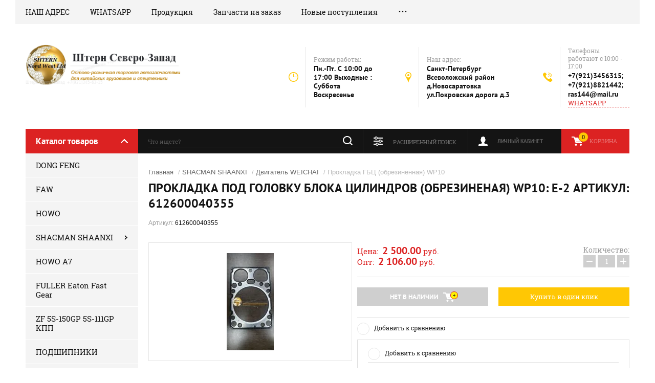

--- FILE ---
content_type: text/html; charset=utf-8
request_url: https://shtern-nw.ru/magazin/product/546951841
body_size: 11353
content:

	<!doctype html><html lang="ru"><head><meta charset="utf-8"><meta name="robots" content="all"/><title>Прокладка под головку блока цилиндров (обрезиненая) WP10: Е-2 Артикул: 612600040355</title><meta name='wmail-verification' content='aa541131c6148439' /><meta name="description" content="Прокладка под головку блока цилиндров (обрезиненая) WP10: Е-2 Артикул: 612600040355"><meta name="keywords" content="Прокладка под головку блока цилиндров (обрезиненая) WP10: Е-2 Артикул: 612600040355"><meta name="SKYPE_TOOLBAR" content="SKYPE_TOOLBAR_PARSER_COMPATIBLE"><meta name="viewport" content="width=device-width, initial-scale=1.0, maximum-scale=1.0, user-scalable=no"><meta name="format-detection" content="telephone=no"><meta http-equiv="x-rim-auto-match" content="none"><link rel="stylesheet" href="/g/css/styles_articles_tpl.css"><script src="/g/libs/jquery/1.10.2/jquery.min.js"></script><meta name="google-site-verification" content="OxwJYF1tPy9qMcYZ-Gi5t7M_iE07Y0k_mNUdDBDmsDc" />

            <!-- 46b9544ffa2e5e73c3c971fe2ede35a5 -->
            <script src='/shared/s3/js/lang/ru.js'></script>
            <script src='/shared/s3/js/common.min.js'></script>
        <link rel='stylesheet' type='text/css' href='/shared/s3/css/calendar.css' /><link rel='stylesheet' type='text/css' href='/shared/highslide-4.1.13/highslide.min.css'/>
<script type='text/javascript' src='/shared/highslide-4.1.13/highslide-full.packed.js'></script>
<script type='text/javascript'>
hs.graphicsDir = '/shared/highslide-4.1.13/graphics/';
hs.outlineType = null;
hs.showCredits = false;
hs.lang={cssDirection:'ltr',loadingText:'Загрузка...',loadingTitle:'Кликните чтобы отменить',focusTitle:'Нажмите чтобы перенести вперёд',fullExpandTitle:'Увеличить',fullExpandText:'Полноэкранный',previousText:'Предыдущий',previousTitle:'Назад (стрелка влево)',nextText:'Далее',nextTitle:'Далее (стрелка вправо)',moveTitle:'Передвинуть',moveText:'Передвинуть',closeText:'Закрыть',closeTitle:'Закрыть (Esc)',resizeTitle:'Восстановить размер',playText:'Слайд-шоу',playTitle:'Слайд-шоу (пробел)',pauseText:'Пауза',pauseTitle:'Приостановить слайд-шоу (пробел)',number:'Изображение %1/%2',restoreTitle:'Нажмите чтобы посмотреть картинку, используйте мышь для перетаскивания. Используйте клавиши вперёд и назад'};</script>
<link rel="icon" href="/favicon.ico" type="image/x-icon">

<!--s3_require-->
<link rel="stylesheet" href="/g/basestyle/1.0.1/user/user.css" type="text/css"/>
<link rel="stylesheet" href="/g/basestyle/1.0.1/user/user.blue.css" type="text/css"/>
<script type="text/javascript" src="/g/basestyle/1.0.1/user/user.js" async></script>
<!--/s3_require-->
			
		
		
		
			<link rel="stylesheet" type="text/css" href="/g/shop2v2/default/css/theme.less.css">		
			<script type="text/javascript" src="/g/printme.js"></script>
		<script type="text/javascript" src="/g/shop2v2/default/js/tpl.js"></script>
		<script type="text/javascript" src="/g/shop2v2/default/js/baron.min.js"></script>
		
			<script type="text/javascript" src="/g/shop2v2/default/js/shop2.2.js"></script>
		
	<script type="text/javascript">shop2.init({"productRefs": {"461577641":{"cml_polnoe_naimenovanie_2898163137":{"\u041f\u0440\u043e\u043a\u043b\u0430\u0434\u043a\u0430 \u0413\u0411\u0426  (\u043e\u0431\u0440\u0435\u0437\u0438\u043d\u0435\u043d\u043d\u0430\u044f) WP10 ":["546951841"]},"cml_tipnomenklatury_227884271":{"\u0422\u043e\u0432\u0430\u0440":["546951841"]},"cml_vidnomenklatury_3494576303":{"\u0410\u0412\u0422\u041e\u0417\u0410\u041f\u0427\u0410\u0421\u0422\u0418":["546951841"]},"cml_opisaniefajla_3828180039":{"import_files\/c2\/c26f3030-2d55-11e1-ba32-e0cb4eeac65f_e7ba5910-9b25-11e5-bf3c-9efad37dfef6.jpeg#612600040355":["546951841"]},"cml_ves_3809083606":[["546951841"]]}},"apiHash": {"getPromoProducts":"403c9406eedcdff08a74f7db1ccd8a84","getSearchMatches":"519b998707704b25866c67cce3542060","getFolderCustomFields":"50fb441a188668c328dc59b4ea9d713a","getProductListItem":"5c830901fd622309ef83b062a3db1178","cartAddItem":"21769a89209134c748c381e397fe5219","cartRemoveItem":"29ecedbe2230a8a87eb05b0540a2b832","cartUpdate":"1eb3a53b7341aa06a5ed782c720caef3","cartRemoveCoupon":"da2177ca31ea1801c6721f68d25c7e92","cartAddCoupon":"c8e243a271ff760f9cd938657a06eb09","deliveryCalc":"5f7432b4aa66cd81e84a332cd7a214ea","printOrder":"0229727dc25bf5f94f10dcc2ec736242","cancelOrder":"c5bad7dce58abee0991cb3d23b387de8","cancelOrderNotify":"ef549cc6425bee7b057c29b0eaa810c3","repeatOrder":"48cadc5229cf1b32edbc68ef2e5d2af8","paymentMethods":"352271275781741a3f4ff0733098cd12","compare":"12ae3adb6b76c5230eb0e843741ec575"},"hash": null,"verId": 758051,"mode": "product","step": "","uri": "/magazin","IMAGES_DIR": "/d/","my": {"show_sections":true},"shop2_cart_order_payments": 1,"cf_margin_price_enabled": 0,"maps_yandex_key":"","maps_google_key":""});</script>
<link rel="stylesheet" href="/t/v288/images/theme0/theme.scss.css"><!--[if lt IE 10]><script src="/g/libs/ie9-svg-gradient/0.0.1/ie9-svg-gradient.min.js"></script><script src="/g/libs/jquery-placeholder/2.0.7/jquery.placeholder.min.js"></script><script src="/g/libs/jquery-textshadow/0.0.1/jquery.textshadow.min.js"></script><script src="/g/s3/misc/ie/0.0.1/ie.js"></script><![endif]--><!--[if lt IE 9]><script src="/g/libs/html5shiv/html5.js"></script><![endif]--></head><body><div class="site-background" style="background: url() center center no-repeat; background-size: cover;"></div><div class="overlay"></div><div class="site-wrapper"><header role="banner" class="site-header"><div class="header-top-panel"><div class="header-top-panel-inner"><div class="menu-ico"></div><nav class="menu-top-wrap"><div class="menu-close">Навигация</div><ul class="menu-top"><li><a href="/nash-adres" >НАШ АДРЕС</a></li><li><a href="/whatsapp" >WHATSAPP</a></li><li><a href="/produkciya" >Продукция</a></li><li><a href="/zapchasti-na-zakaz" >Запчасти на заказ</a></li><li><a href="/novoye" >Новые поступления</a></li><li><a href="/news" >АКЦИЯ</a></li><li><a href="/about" >О компании</a></li><li><a href="/karta-sayta" >Карта сайта</a></li></ul></nav><div class="soc-ico-wrap"></div></div></div><div class="header-bottom-block"><div class="site-name-wrap"><a class="logo" href="http://shtern-nw.ru"><img src="/d/logo__0.png" width="315" height="83" alt=""></a><div class="name-besc-wrapp"><a class="comapany-name" href="http://shtern-nw.ru"  title="На главную страницу"></a><div class="site-descriptor site-name-desc"></div></div></div><div class="contacts-top-wrapper"><div class="work-top"><div class="work-title">Режим работы:</div><div class="work-body work">Пн.-Пт. C 10:00 до 17:00 Выходные : Суббота Воскресенье</div></div><div class="addres-top"><div class="addres-title">Наш адрес:</div><div class="addres-body">Санкт-Петербург Всеволожский район д.Новосаратовка ул.Покровская дорога д.3</div></div><div class="site-phones"><div class="phones-title">Телефоны работают с 10:00 - 17:00</div><div class="phone-block"><div class="number"><a href="tel:+7(921)3456315">+7(921)3456315</a>;  </div><div class="number"><a href="tel:+7(921)8821442">+7(921)8821442</a>;  </div><div class="number"><a href="tel:ras144@mail.ru">ras144@mail.ru</a>  </div></div><a href="https://wapp.click/79213456315" class="link-top">WHATSAPP</a></div></div></div><div class="header-bottom-panel"><div class="folders-title">Каталог товаров</div><div class="search-wrapper"><div class="search-close">Поиск</div><form class="search-form" action="/search" method="get"><input type="text" class="search-text" name="search" onblur="this.value=this.value==''?'Что ищете?':this.value" onfocus="this.value=this.value=='Что ищете?'?'':this.value;" value="Что ищете?" /><input class="search-button" type="submit" value="" /><re-captcha data-captcha="recaptcha"
     data-name="captcha"
     data-sitekey="6LcNwrMcAAAAAOCVMf8ZlES6oZipbnEgI-K9C8ld"
     data-lang="ru"
     data-rsize="invisible"
     data-type="image"
     data-theme="light"></re-captcha></form></div><a href="/magazin/cart" class="cart-top-wrap"><div id="shop2-cart-preview">
	Корзина
	<div class="cart-total">0</div>	
</div><!-- Cart Preview --></a><div class="shop2-block login-form">
	<div class="block-title">
		<strong>Личный кабинет</strong>
		<span>&nbsp;</span>
	</div>
	<div class="block-body">
		<div class="close-login">Личный кабинет</div>
					<form method="post" action="/users">
				<input type="hidden" name="mode" value="login" />
				<div class="row">
					<label class="field text">
						<input type="text" name="login" id="login" tabindex="1" value="" />
						<span class="login-title" for="login">Логин:</span>
					</label>
				</div>
				<div class="row">
					<button type="submit" class="signin-btn" tabindex="3">Войти</button>
					<label class="field password">
						<input type="password" name="password" id="password" tabindex="2" value="" />
						<span class="password-title" for="password">Пароль:</span>
					</label>
				</div>
			<re-captcha data-captcha="recaptcha"
     data-name="captcha"
     data-sitekey="6LcNwrMcAAAAAOCVMf8ZlES6oZipbnEgI-K9C8ld"
     data-lang="ru"
     data-rsize="invisible"
     data-type="image"
     data-theme="light"></re-captcha></form>
			<div class="clear-container"></div>
			<p>
				<a href="/users/register" class="register">Регистрация</a>
				<a href="/users/forgot_password">Забыли пароль?</a>
			</p>
			</div>
</div>	
	
<div class="shop2-block search-form">
	<div class="block-title">
		<strong>Расширенный поиск</strong>
		<span>&nbsp;</span>
	</div>
	<div class="block-body">
		<form action="/magazin/search" enctype="multipart/form-data">
			<input type="hidden" name="sort_by" value=""/>
			
							<div class="row range_slider_wrapper">
					<div class="input_range_slider"></div>
					<label><span>от</span>&nbsp;<input name="s[price][min]" type="text" size="5" class="small low" value="0" /></label>
					&nbsp;
					<label><span>до</span>&nbsp;<input name="s[price][max]" type="text" size="5" class="small hight" value="250000" /></label>
				</div>
			
							<div class="row">
					<label class="row-title" for="shop2-name">Название:</label>
					<input type="text" name="s[name]" size="20" id="shop2-name" value="" />
				</div>
			
							<div class="row">
					<label class="row-title" for="shop2-article">Артикул:</label>
					<input type="text" name="s[article]" id="shop2-article" value="" />
				</div>
			
							<div class="row">
					<label class="row-title" for="shop2-text">Текст:</label>
					<input type="text" name="search_text" size="20" id="shop2-text"  value="" />
				</div>
			
			
							<div class="row">
					<div class="row-title">Выберите категорию:</div>
					<select name="s[folder_id]" id="s[folder_id]">
						<option value="">Все</option>
																																		<option value="135375641" >
									 DONG FENG
								</option>
																												<option value="135375841" >
									 FAW
								</option>
																												<option value="135376441" >
									 HOWO
								</option>
																												<option value="135376641" >
									 SHACMAN SHAANXI
								</option>
																												<option value="121334700" >
									&raquo; Двигатель WEICHAI
								</option>
																												<option value="443814109" >
									&raquo; Двигатель CUMMINS M11
								</option>
																												<option value="122419700" >
									&raquo; Кабина
								</option>
																												<option value="122419900" >
									&raquo; Мосты сцепление
								</option>
																												<option value="122420100" >
									&raquo; Рулевое управление
								</option>
																												<option value="122420300" >
									&raquo; Система охаждения 
								</option>
																												<option value="122420500" >
									&raquo; Топливная система
								</option>
																												<option value="122420700" >
									&raquo; Тормозная воздушная системы
								</option>
																												<option value="122420900" >
									&raquo; Шасси рама
								</option>
																												<option value="122421100" >
									&raquo; Электрика
								</option>
																												<option value="142766241" >
									 HOWO A7
								</option>
																												<option value="135376041" >
									 FULLER Eaton Fast Gear
								</option>
																												<option value="135376841" >
									 ZF 5S-150GP 5S-111GP КПП
								</option>
																												<option value="135377041" >
									 ПОДШИПНИКИ
								</option>
																												<option value="128986811" >
									 АККУМУЛЯТОРЫ И АКСЕССУАРЫ
								</option>
																												<option value="121329700" >
									 ФИЛЬТРЫ
								</option>
																												<option value="199909301" >
									 МАСЛА АВТОХИМИЯ
								</option>
																												<option value="136144502" >
									 КРЕПЕЖ (болты гайки шпильки)
								</option>
																												<option value="217351106" >
									 HOWO T5G/SITRAK C7H
								</option>
																		</select>
				</div>

				<div id="shop2_search_custom_fields"></div>
			
						
							<div class="row">
					<div class="row-title">Производитель:</div>
					<select name="s[vendor_id]">
						<option value="">Все</option>          
													<option value="63471221" >BOSСH</option>
													<option value="103875621" >Германия</option>
													<option value="32728811" >ЕС</option>
													<option value="63909621" >КНР</option>
													<option value="29283411" >Россия</option>
													<option value="32393611" >США</option>
											</select>
				</div>
			
							<div class="row">
					<div class="row-title">Новинка:</div>
					<select name="s[new]">
						<option value="">Все</option>
						<option value="1">да</option>
						<option value="0">нет</option>
					</select>
				</div>
			
							<div class="row">
					<div class="row-title">Спецпредложение:</div>
					<select name="s[special]">
						<option value="">Все</option>
						<option value="1">да</option>
						<option value="0">нет</option>
					</select>
				</div>
			
							<div class="row">
					<div class="row-title">Результатов на странице:</div>
					<select name="s[products_per_page]">
																										<option value="5">5</option>
																				<option value="20">20</option>
																				<option value="35">35</option>
																				<option value="50">50</option>
																				<option value="65">65</option>
																				<option value="80">80</option>
																				<option value="95">95</option>
											</select>
				</div>
			
			<div class="clear-container"></div>
			<div class="row">
				<button type="submit" class="search-btn">Найти</button>
			</div>
		<re-captcha data-captcha="recaptcha"
     data-name="captcha"
     data-sitekey="6LcNwrMcAAAAAOCVMf8ZlES6oZipbnEgI-K9C8ld"
     data-lang="ru"
     data-rsize="invisible"
     data-type="image"
     data-theme="light"></re-captcha></form>
		<div class="clear-container"></div>
	</div>
</div><!-- Search Form --></div></header> <!-- .site-header --><div class="site-container"><aside role="complementary" class="site-sidebar left"><div class="folders-shared-wrapper"><div class="folders-shared-title">Каталог товаров</div><ul class="folders-shared"><li><a href="/magazin/folder/135375641" >DONG FENG</a></li><li><a href="/magazin/folder/135375841" >FAW</a></li><li><a href="/magazin/folder/135376441" >HOWO</a></li><li class="has-child opened"><a href="/magazin/folder/135376641" >SHACMAN SHAANXI</a><ul class="level-2"><li class="opened active"><a href="/magazin/folder/121334700" >Двигатель WEICHAI</a></li><li><a href="/magazin/folder/443814109" >Двигатель CUMMINS M11</a></li><li><a href="/magazin/folder/122419700" >Кабина</a></li><li><a href="/magazin/folder/122419900" >Мосты сцепление</a></li><li><a href="/magazin/folder/122420100" >Рулевое управление</a></li><li><a href="/magazin/folder/122420300" >Система охаждения </a></li><li><a href="/magazin/folder/122420500" >Топливная система</a></li><li><a href="/magazin/folder/122420700" >Тормозная воздушная системы</a></li><li><a href="/magazin/folder/122420900" >Шасси рама</a></li><li><a href="/magazin/folder/122421100" >Электрика</a></li></ul></li><li><a href="/magazin/folder/142766241" >HOWO A7</a></li><li><a href="/magazin/folder/135376041" >FULLER Eaton Fast Gear</a></li><li><a href="/magazin/folder/135376841" >ZF 5S-150GP 5S-111GP КПП</a></li><li><a href="/magazin/folder/135377041" >ПОДШИПНИКИ</a></li><li><a href="/magazin/folder/128986811" >АККУМУЛЯТОРЫ И АКСЕССУАРЫ</a></li><li><a href="/magazin/folder/121329700" >ФИЛЬТРЫ</a></li><li><a href="/magazin/folder/199909301" >МАСЛА АВТОХИМИЯ</a></li><li><a href="/magazin/folder/136144502" >КРЕПЕЖ (болты гайки шпильки)</a></li><li><a href="/magazin/folder/howo-t5g-sitrak-c7h" >HOWO T5G/SITRAK C7H</a></li></ul></div><div class="clear-both"></div><div class="edit-block-wrap clear-self"><div class="edit-block-name">Товары со скидкой</div></div><div class="edit-block-wrap clear-self"><div class="edit-block-name">Скидка</div></div><div class="informers"><p></p>
<p><span>e-mail:</span><br /> <span style="color: #c0850e;"><a href="mailto:ras144@mail.ru" style="color: #c0850e; text-decoration: none;">ras144@mail.ru</a></span></p></div><div class="news-wrap"><div class="news-name">Новости <div class="news-all"><a href="/news">Все</a></div></div><div class="news-body-wrap"><article class="news-body"><div class="news-pic"><img src="/d/1914806611_6.jpg" /></div><time class="news-date" datetime="">24.01.2026</time><div class="news-title"><a href="/news/news_post/my-pereyekhali">МЫ РАБОТАЕМ ДЛЯ ВАС!!!!</a></div></article></div></div></aside><main role="main" class="site-main"><div class="site-main__inner">
<div class="site-path" data-url="/"><a href="/">Главная</a> / <a href="/magazin/folder/135376641">SHACMAN SHAANXI</a> / <a href="/magazin/folder/121334700">Двигатель WEICHAI</a> / Прокладка ГБЦ  (обрезиненная) WP10</div><h1>Прокладка под головку блока цилиндров (обрезиненая) WP10: Е-2 Артикул: 612600040355</h1>
					
<script src="/g/s3/misc/eventable/0.0.1/s3.eventable.js" charset="utf-8"></script>
<script src="/g/s3/misc/math/0.0.1/s3.math.js" charset="utf-8"></script>
<script src="/t/v288/images/js/menu.js" charset="utf-8"></script>
<script src="/t/v288/images/js/one.line.menu.js" charset="utf-8"></script>
<script src="/t/v288/images/js/plugins.js" charset="utf-8"></script>
<script src="/t/v288/images/js/form_minimal.js" charset="utf-8"></script>
<script src="/t/v288/images/js/timer.js" charset="utf-8"></script>
<script src="/t/v288/images/js/nouislider.min.js" charset="utf-8"></script>
<script src="/t/v288/images/js/form_minimal.js" charset="utf-8"></script>
<script src="/t/v288/images/js/sly-slider.js" charset="utf-8"></script>
<script src="/g/templates/shop2/2.58.2/js/main.js" charset="utf-8"></script>
	<div class="shop2-cookies-disabled shop2-warning hide"></div>
	
	
	 
		
							
			
							
			
							
			
		
					
	
	
					
	
	
					<div class="shop2-product-article"><span>Артикул:</span> 612600040355</div>
	
		<div class="product-wrapper card_page">
		<form method="post"	action="/magazin?mode=cart&amp;action=add" accept-charset="utf-8" class="shop2-product">
			<div class="product-wrapper_in">
			<input type="hidden" name="kind_id" value="546951841"/>
			<input type="hidden" name="product_id" value="461577641"/>
			<input type="hidden" name="meta" value='{&quot;cml_polnoe_naimenovanie_2898163137&quot;:&quot;\u041f\u0440\u043e\u043a\u043b\u0430\u0434\u043a\u0430 \u0413\u0411\u0426  (\u043e\u0431\u0440\u0435\u0437\u0438\u043d\u0435\u043d\u043d\u0430\u044f) WP10 &quot;,&quot;cml_tipnomenklatury_227884271&quot;:&quot;\u0422\u043e\u0432\u0430\u0440&quot;,&quot;cml_vidnomenklatury_3494576303&quot;:&quot;\u0410\u0412\u0422\u041e\u0417\u0410\u041f\u0427\u0410\u0421\u0422\u0418&quot;,&quot;cml_opisaniefajla_3828180039&quot;:&quot;import_files\/c2\/c26f3030-2d55-11e1-ba32-e0cb4eeac65f_e7ba5910-9b25-11e5-bf3c-9efad37dfef6.jpeg#612600040355&quot;,&quot;cml_ves_3809083606&quot;:&quot;0&quot;}'/>
			<div class="side-l-r-wrapper">
				<div class="product-side-l">
					<div class="product-side-l-in">
						<div class="product-image-wrap no-thumbnails">
							<div class="product-image">
								<div class="product-label">	
								    																	</div>
																<a href="/d/612600040355_2.jpeg">
									<img src="/thumb/2/HpI5uXP9QXvqMzACxQwdOQ/200r190/d/612600040355_2.jpeg" alt="Прокладка ГБЦ  (обрезиненная) WP10" title="Прокладка ГБЦ  (обрезиненная) WP10" />
								</a>
								<div class="verticalMiddle"></div>
															</div>
													</div>
	
							
	
					</div>					
				</div>
				<div class="product-side-r">
								    	<div class="flags_wrap">
			    					    					    	</div>
			    																	<div class="form-add">
							<div class="price-amount-wrapper">
								<div class="product-price">
										
																		<div class="price-current">
																					Цена:&nbsp;
											<strong>2&nbsp;500.00</strong> 
											<span>руб.</span><br>
											Опт:&nbsp;
											<strong>2&nbsp;106.00</strong> 
											<span>руб.</span>
																			</div>
								</div>
									<div class="product-amount">
					<div class="amount-title">Количество:</div>
							<div class="shop2-product-amount disabled">
				<button type="button" disabled="disabled">&#8722;</button><input type="text" maxlength="4" disabled="disabled" value="1" /><button type="button" disabled="disabled">&#43;</button>
			</div>
			</div>
							</div>
							<div class="buy-wrapper">
								
			<button class="shop2-product-btn type-3 notavailable" disabled="disabled" type="submit">
			<span>Нет в наличии</span>
		</button>
	

<input type="hidden" value="Прокладка ГБЦ  (обрезиненная) WP10" name="product_name" />
<input type="hidden" value="https://shtern-nw.ru/magazin/product/546951841" name="product_link" />								<div class="space"></div>
								<a href="#" class="buy-one-click">
									<span>Купить в один клик</span>
									<input type="hidden" value="Прокладка ГБЦ  (обрезиненная) WP10" name="product_name" class="product_name"/>
									<input type="hidden" value="http://shtern-nw.ru/magazin/product" name="product_link" class="product_link"/>									
								</a>
							</div>
						</div>
						
						
					
			<div class="product-compare">
			<label>
				<input type="checkbox" value="546951841"/>
				Добавить к сравнению
			</label>
		</div>
		
											<div class="product-details">
							

 	
			<div class="product-compare">
			<label>
				<input type="checkbox" value="546951841"/>
				Добавить к сравнению
			</label>
		</div>
		
	
		
			<ul class="shop2-product-options"><li class="even vendor"><div class="option-title">Производитель:</div><div class="option-body"><a href="/magazin/vendor/knr">КНР</a></div></li></ul>
	
														<div class="shop2-clear-container"></div>
						</div>
									</div>
			</div>	
			<div class="shop2-clear-container"></div>
						
			</div>
		<re-captcha data-captcha="recaptcha"
     data-name="captcha"
     data-sitekey="6LcNwrMcAAAAAOCVMf8ZlES6oZipbnEgI-K9C8ld"
     data-lang="ru"
     data-rsize="invisible"
     data-type="image"
     data-theme="light"></re-captcha></form><!-- Product -->
		<div class="item-desc-folders-wrapper">
				



	<div class="shop2-product-data" id="product_tabs">
					<ul class="shop2-product-tabs clear-self">
				<li><a href="#shop2-tabs-4">Отзывы</a></li>
			</ul>

						<div class="shop2-product-desc">
				
				
								
																<div class="desc-area active-area" id="shop2-tabs-4">
					<div class="comments">
	
	
	
					<div class="tpl-block-header">Авторизуйтесь, чтобы оставить комментарий</div>
			<form method="post" class="tpl-form tpl-auth" action="/users/login">
		
	<div class="tpl-left">
		<div class="tpl-field">
			<div class="tpl-title">Введите Ваш e-mail:</div>
			<div class="tpl-value">
				<input type="text" name="login" value="" />
			</div>
		</div>

		<div class="tpl-field">
			<div class="tpl-title">Введите Ваш пароль:</div>
			<div class="tpl-value clearfix">
			<input class="pull-left" type="password" name="password" />
			<button class="tpl-button pull-right" type="submit">Войти</button>
			</div>
		</div>

		<div class="tpl-field">
			<label class="tpl-title">
			<input type="checkbox" onclick="this.value=(this.value=='0'?'1':'0');" value="0" name="remember" />
				Запомнить меня
			</label>
		</div>
		
					<div class="tpl-field">
				<a href="/users/register">Регистрация</a>
			</div>
			</div>

	<div class="tpl-right">
		<div class="tpl-field">
			Если Вы уже зарегистрированы на нашем сайте, но забыли пароль или Вам не пришло письмо подтверждения, воспользуйтесь формой восстановления пароля.
		</div>
		
		<div class="tpl-field">
			<a class="tpl-button" href="/users/forgot_password">Восстановить пароль</a>
		</div>
	</div>
	<div class="clear"></div>
<re-captcha data-captcha="recaptcha"
     data-name="captcha"
     data-sitekey="6LcNwrMcAAAAAOCVMf8ZlES6oZipbnEgI-K9C8ld"
     data-lang="ru"
     data-rsize="invisible"
     data-type="image"
     data-theme="light"></re-captcha></form>		
	</div>
	
					<div class="shop2-clear-container"></div>			
				</div>
 												
				
			</div><!-- Product Desc -->
		
					<div class="shop2-product-tags">
				<span>теги:</span>
				<div>
											<a href="/magazin/tag/zapchasti-shanksi-shakman-shacman-shaanxi-f2000-f3000">Запчасти ШАНКСИ ШАКМАН SHACMAN SHAANXI F2000 F3000</a>, 											<a href="/magazin/tag/zapchasti-dlya-kitajskih-gruzovikov">запчасти для китайских грузовиков</a>									</div>
			</div>
				<div class="shop2-clear-container"></div>
	</div>
			
        
            <h4 class="shop2-product-folders-header">Находится в разделах</h4>
        <div class="shop2-product-folders"><a href="/magazin/folder/121334700">Двигатель WEICHAI<span></span></a></div>
    
		</div>
		<div class="collections-wrap">
			<div class="collections-wrap-in">
					
			</div>
		</div>	
	</div>
<div class="clear-float"></div>		<p><a href="javascript:shop2.back()" class="shop2-btn shop2-btn-back">Назад</a></p>

	


	
	<div class="action-block-wrapper" style="background: url(/d/612600040282.png) center center no-repeat; background-size: cover;"><div class="action-block-text"><div class="action-block-title"><span></span> </div><div class="action-block-body"></div></div><div class="countdown-wrapper"><div class="countdown-title">До конца акции Осталось:</div><div class="countdown">31.03.2019 12:56</div></div></div><div class="clear-float"></div></div><div class="clear-float"></div></main> <!-- .site-main --><div class="clear-float"></div></div><footer role="contentinfo" class="site-footer"><div class="site-footer-in clear-self"><nav class="menu-footer-wrap"><ul class="menu-footer"><li><a href="/nash-adres" >НАШ АДРЕС</a></li><li><a href="/whatsapp" >WHATSAPP</a></li><li><a href="/produkciya" >Продукция</a></li><li><a href="/zapchasti-na-zakaz" >Запчасти на заказ</a></li><li><a href="/novoye" >Новые поступления</a></li><li><a href="/news" >АКЦИЯ</a></li><li><a href="/about" >О компании</a></li><li><a href="/karta-sayta" >Карта сайта</a></li></ul></nav><div class="contacts-top-wrapper"><div class="site-phones"><div class="phones-title">Телефоны работают с 10:00 - 17:00</div><div class="phone-block"><div class="number"><a href="tel:+7(921)3456315">+7(921)3456315</a>;  </div><div class="number"><a href="tel:+7(921)8821442">+7(921)8821442</a>;  </div><div class="number"><a href="tel:ras144@mail.ru">ras144@mail.ru</a>  </div></div></div><div class="addres-top"><div class="addres-title">Наш адрес:</div><div class="addres-body">Санкт-Петербург Всеволожский район д.Новосаратовка ул.Покровская дорога д.3</div></div><div class="work-top"><div class="work-title">Режим работы:</div><div class="work-body work">Пн.-Пт. C 10:00 до 17:00 Выходные : Суббота Воскресенье</div></div><div class="soc-ico-wrap"></div></div><div class="footer-copy-block"><div class="site-name-bot">&copy; 2014 - 2026 </div><div class="site-counters"><!-- begin of Top100 code -->

<script id="top100Counter" type="text/javascript" src="http://counter.rambler.ru/top100.jcn?2632549"></script>
<noscript>
<a href="http://top100.rambler.ru/navi/2632549/">
<img src="http://counter.rambler.ru/top100.cnt?2632549" alt="Rambler's Top100" border="0" />
</a>

</noscript>
<!-- end of Top100 code -->

<!-- Rating@Mail.ru counter -->
<script type="text/javascript">//<![CDATA[
var a='';js=10;d=document;
try{a+=';r='+escape(d.referrer);}catch(e){}try{a+=';j='+navigator.javaEnabled();js=11;}catch(e){}
try{s=screen;a+=';s='+s.width+'*'+s.height;a+=';d='+(s.colorDepth?s.colorDepth:s.pixelDepth);js=12;}catch(e){}
try{if(typeof((new Array).push('t'))==="number")js=13;}catch(e){}
try{d.write('<a href="http://top.mail.ru/jump?from=2147764"><img src="http://d5.cc.b0.a2.top.mail.ru/counter?id=2147764;t=69;js='+js+
a+';rand='+Math.random()+'" alt="Рейтинг@Mail.ru" style="border:0;" height="31" width="38" \/><\/a>');}catch(e){}//]]></script>
<noscript><p><a href="http://top.mail.ru/jump?from=2147764"><img src="http://d5.cc.b0.a2.top.mail.ru/counter?js=na;id=2147764;t=69" 
style="border:0;" height="31" width="38" alt="Рейтинг@Mail.ru" /></a></p></noscript>
<!-- //Rating@Mail.ru counter -->

<!-- Global site tag (gtag.js) - Google Analytics -->
<script async src="https://www.googletagmanager.com/gtag/js?id=UA-115944076-1"></script>
<script>
  window.dataLayer = window.dataLayer || [];
  function gtag(){dataLayer.push(arguments);}
  gtag('js', new Date());

  gtag('config', 'UA-115944076-1');
</script>






<!-- Yandex.Metrika informer -->
<a href="https://metrika.yandex.ru/stat/?id=26766849&amp;from=informer"
target="_blank" rel="nofollow"><img src="//bs.yandex.ru/informer/26766849/3_0_FFFFFFFF_EEEEEEFF_0_pageviews"
style="width:88px; height:31px; border:0;" alt="Яндекс.Метрика" title="Яндекс.Метрика: данные за сегодня (просмотры, визиты и уникальные посетители)" onclick="try{Ya.Metrika.informer({i:this,id:26766849,lang:'ru'});return false}catch(e){}"/></a>
<!-- /Yandex.Metrika informer -->

<!-- Yandex.Metrika counter -->
<script type="text/javascript">
(function (d, w, c) {
    (w[c] = w[c] || []).push(function() {
        try {
            w.yaCounter26766849 = new Ya.Metrika({id:26766849,
                    webvisor:true,
                    clickmap:true,
                    trackLinks:true,
                    accurateTrackBounce:true});
        } catch(e) { }
    });

    var n = d.getElementsByTagName("script")[0],
        s = d.createElement("script"),
        f = function () { n.parentNode.insertBefore(s, n); };
    s.type = "text/javascript";
    s.async = true;
    s.src = (d.location.protocol == "https:" ? "https:" : "http:") + "//mc.yandex.ru/metrika/watch.js";

    if (w.opera == "[object Opera]") {
        d.addEventListener("DOMContentLoaded", f, false);
    } else { f(); }
})(document, window, "yandex_metrika_callbacks");
</script>
<noscript><div><img src="//mc.yandex.ru/watch/26766849" style="position:absolute; left:-9999px;" alt="" /></div></noscript>
<!-- /Yandex.Metrika counter -->
<!--__INFO2026-01-24 00:59:53INFO__-->
</div></div><div class="clear-float"></div><div class="footer-copy-block"><div class="site-copyright"><span style='font-size:14px;' class='copyright'><!--noindex--> <span style="text-decoration:underline; cursor: pointer;" onclick="javascript:window.open('https://megagr'+'oup.ru/?utm_referrer='+location.hostname)" class="copyright">Megagroup.ru</span> <!--/noindex-->


</span></div></div></div></footer> <!-- .site-footer --></div><div class="oneclick-form-wrapper"></div><script src="/t/v288/images/js/flexFix.js"></script><!-- ID -->
<!-- assets.bottom -->
<!-- </noscript></script></style> -->
<script src="/my/s3/js/site.min.js?1769082895" ></script>
<script >/*<![CDATA[*/
var megacounter_key="6cfefef06c575112cb5e02e285450e99";
(function(d){
    var s = d.createElement("script");
    s.src = "//counter.megagroup.ru/loader.js?"+new Date().getTime();
    s.async = true;
    d.getElementsByTagName("head")[0].appendChild(s);
})(document);
/*]]>*/</script>
<script >/*<![CDATA[*/
$ite.start({"sid":755078,"vid":758051,"aid":846492,"stid":4,"cp":21,"active":true,"domain":"shtern-nw.ru","lang":"ru","trusted":false,"debug":false,"captcha":3,"onetap":[{"provider":"vkontakte","provider_id":"51978924","code_verifier":"QhZWDmlWYMOdDYOjWJZNiikONzjM4k2wQZDZjQEVWTZ"}]});
/*]]>*/</script>
<!-- /assets.bottom -->
</body></html>


--- FILE ---
content_type: text/javascript
request_url: https://counter.megagroup.ru/6cfefef06c575112cb5e02e285450e99.js?r=&s=1280*720*24&u=https%3A%2F%2Fshtern-nw.ru%2Fmagazin%2Fproduct%2F546951841&t=%D0%9F%D1%80%D0%BE%D0%BA%D0%BB%D0%B0%D0%B4%D0%BA%D0%B0%20%D0%BF%D0%BE%D0%B4%20%D0%B3%D0%BE%D0%BB%D0%BE%D0%B2%D0%BA%D1%83%20%D0%B1%D0%BB%D0%BE%D0%BA%D0%B0%20%D1%86%D0%B8%D0%BB%D0%B8%D0%BD%D0%B4%D1%80%D0%BE%D0%B2%20(%D0%BE%D0%B1%D1%80%D0%B5%D0%B7%D0%B8%D0%BD%D0%B5%D0%BD%D0%B0%D1%8F)%20WP10%3A%20%D0%95-2%20%D0%90%D1%80%D1%82%D0%B8%D0%BA%D1%83%D0%BB%3A%20612600040&fv=0,0&en=1&rld=0&fr=0&callback=_sntnl1769268382216&1769268382216
body_size: 87
content:
//:1
_sntnl1769268382216({date:"Sat, 24 Jan 2026 15:26:22 GMT", res:"1"})